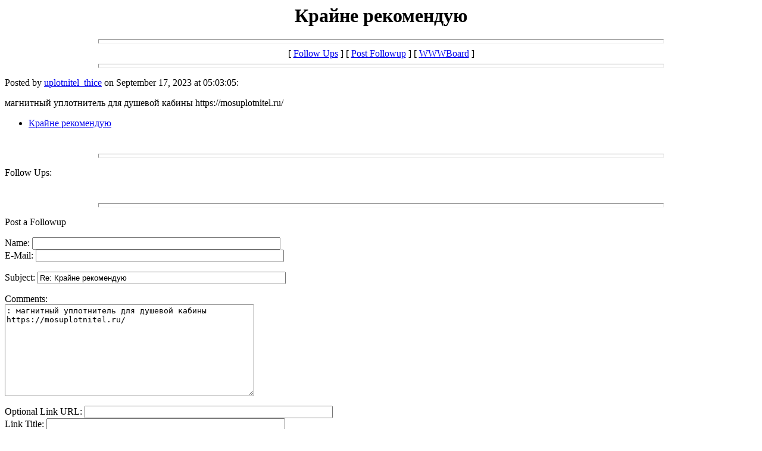

--- FILE ---
content_type: text/html
request_url: http://wagnerei-museum.de/messages/746.html
body_size: 722
content:
<html>
  <head>
    <title>������ ����������</title>
  </head>
  <body>
    <center>
      <h1>������ ����������</h1>
    </center>
<hr size=7 width=75%>
<center>[ <a href="#followups">Follow Ups</a> ] [ <a href="#postfp">Post Followup</a> ] [ <a href="/wwwboard.html">WWWBoard</a> ]</center>
<hr size=7 width=75%><p>
Posted by <a href="mailto:m.glen.enk.ot.pa.nk.s.wimpu.l.@gmail.com">uplotnitel_thice</a> on September 17, 2023 at 05:03:05:<p>
��������� ����������� ��� ������� ������ https://mosuplotnitel.ru/
<br>
<ul><li><a href="�������������� ������� ��� ������� ����� https://mosuplotnitel.ru/">������ ����������</a></ul>
<br><hr size=7 width=75%><p>
<a name="followups">Follow Ups:</a><br>
<ul><!--insert: 746-->
</ul><!--end: 746-->
<br><hr size=7 width=75%><p>
<a name="postfp">Post a Followup</a><p>
<form method=POST action="/cgi-bin/wwwboard.pl">
<input type=hidden name="followup" value="746">
<input type=hidden name="origname" value="uplotnitel_thice">
<input type=hidden name="origemail" value="m.glen.enk.ot.pa.nk.s.wimpu.l.@gmail.com">
<input type=hidden name="origsubject" value="������ ����������">
<input type=hidden name="origdate" value="September 17, 2023 at 05:03:05">
Name: <input type=text name="name" size=50><br>
E-Mail: <input type=text name="email" size=50><p>
Subject: <input type=text name="subject" value="Re: ������ ����������" size=50><p>
Comments:<br>
<textarea name="body" COLS=50 ROWS=10>
: ��������� ����������� ��� ������� ������ https://mosuplotnitel.ru/

</textarea>
<p>
Optional Link URL: <input type=text name="url" size=50><br>
Link Title: <input type=text name="url_title" size=48><br>
Optional Image URL: <input type=text name="img" size=49><p>
<input type=submit value="Submit Follow Up"> <input type=reset>
<p><hr size=7 width=75%>
<center>[ <a href="#followups">Follow Ups</a> ] [ <a href="#postfp">Post Followup</a> ] [ <a href="/wwwboard.html">WWWBoard</a> ]</center>
</body></html>
